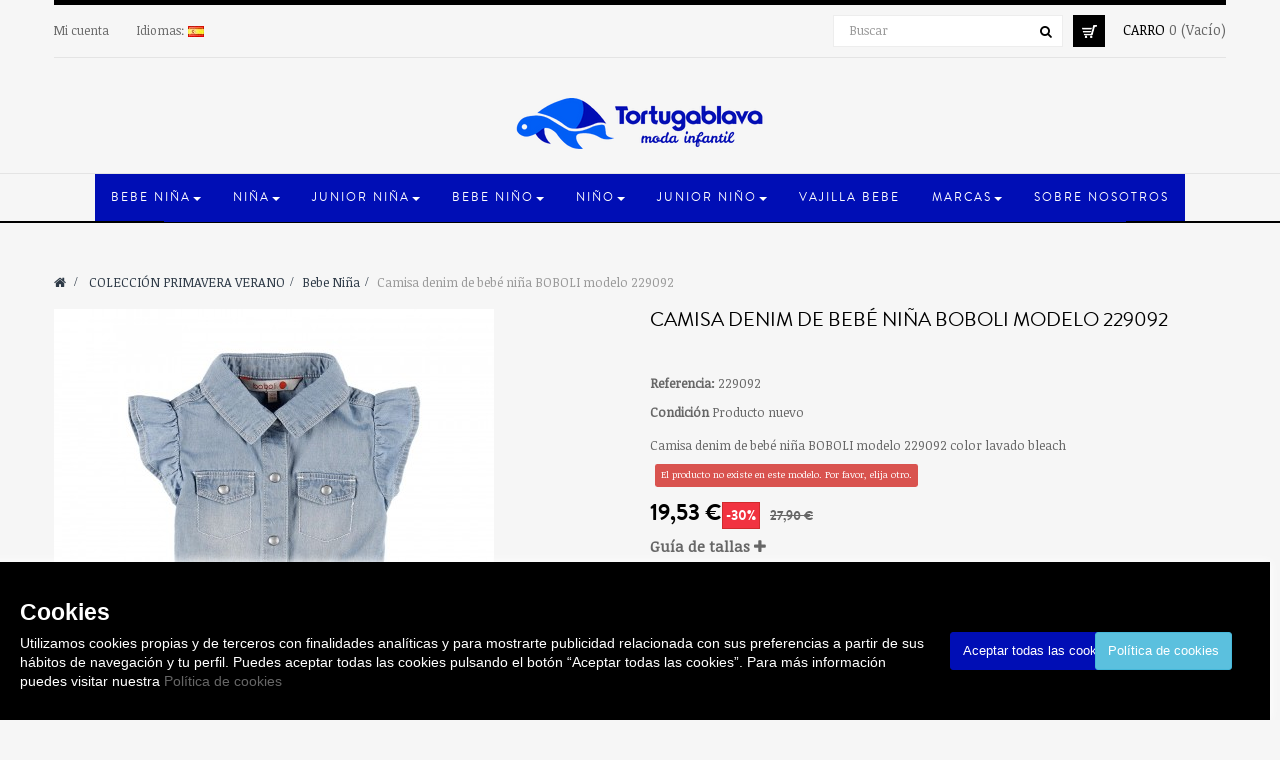

--- FILE ---
content_type: text/html; charset=utf-8
request_url: https://tortugablava.es/es/camisetas/3409-camisa-denim-de-bebe-nina-boboli-modelo-229092.html
body_size: 15018
content:
<!DOCTYPE HTML> <!--[if lt IE 7]><html class="no-js lt-ie9 lt-ie8 lt-ie7" lang="es-es"><![endif]--> <!--[if IE 7]><html class="no-js lt-ie9 lt-ie8 ie7" lang="es-es"><![endif]--> <!--[if IE 8]><html class="no-js lt-ie9 ie8" lang="es-es"><![endif]--> <!--[if gt IE 8]><html class="no-js ie9" lang="es-es"><![endif]--><html lang="es-es" class="default" ><head><meta charset="utf-8" /><title>Compra Camisa denim de bebé niña BOBOLI modelo 229092</title><meta name="description" content="Camisa denim de bebé niña BOBOLI modelo 229092.Tienda on line de ropa infantil y juvenil. Entra y visitanos!TORTUGABLAVA es tu tienda online." /><meta name="generator" content="PrestaShop" /><meta name="robots" content="index,follow" /><meta name="viewport" content="width=device-width, minimum-scale=0.25, maximum-scale=1.6, initial-scale=1.0" /><meta name="apple-mobile-web-app-capable" content="yes" /><link rel="icon" type="image/vnd.microsoft.icon" href="/img/favicon.ico?1694179948" /><link rel="shortcut icon" type="image/x-icon" href="/img/favicon.ico?1694179948" /><link rel="stylesheet" href="https://revi.io/css/style_webservice.css" type="text/css" media="all" /><link rel="stylesheet" href="https://tortugablava.es/themes/leo_fashion_store/cache/v_168_23d680fb9e4665b4b98709147f00edee_all.css" type="text/css" media="all" /><link rel="stylesheet" href="https://tortugablava.es/themes/leo_fashion_store/cache/v_168_cf4f79becd7391ba8b35ab355fd3df7e_print.css" type="text/css" media="print" />   <noscript><img height="1" width="1" style="display:none" src="https://www.facebook.com/tr?id=166817177642222&ev=PageView&noscript=1" /></noscript><link href='https://fonts.googleapis.com/css?family=Noticia+Text' rel='stylesheet' type='text/css'> <!--[if IE 8]> 
<script src="https://oss.maxcdn.com/libs/html5shiv/3.7.0/html5shiv.js"></script> 
<script src="https://oss.maxcdn.com/libs/respond.js/1.3.0/respond.min.js"></script> <![endif]-->        <noscript><img height="1" width="1" style="display:none" src="https://www.facebook.com/tr?id=538364847421628&ev=PageView&noscript=1" /></noscript><meta name="facebook-domain-verification" content="7nlxhcr3uh7lv9na8pfucenfuv5w5f" /></head><body id="product" class="product product-3409 product-camisa-denim-de-bebe-nina-boboli-modelo-229092 category-63 category-camisetas show-left-column hide-right-column lang_es fullwidth header-fullslide double-menu"> <section id="page" data-column="col-xs-6 col-sm-6 col-md-4" data-type="grid"> <header id="header"><div class="container"> <section class="header-container"><div id="topbar"><div class="nav"> <nav> <div class="header_user_info topbar-box popup-over pull-left e-translate-top"><div data-toggle="dropdown" class="dropdown-toggle popup-title"><a href="#"><span>Top enlaces </span></a></div><ul class="links"><li> <a href="https://tortugablava.es/es/mi-cuenta" title="Mi cuenta">Mi cuenta</a></li></ul></div><div class="topbar-box popup-over pull-left e-translate-top"><div class="popup-title dropdown-toggle" data-toggle="dropdown"><a href="#"><span class="hidden-xs">Idiomas: </span></a> <span><img src="https://tortugablava.es/img/l/1.jpg" alt="es" width="16" height="11" /></span></div><div class="popup-content"><div id="languages-block-top" class="languages-block"><ul id="first-languages" class="languages-block_ul"><li class="selected"> <span><img src="https://tortugablava.es/img/l/1.jpg" alt="es" width="16" height="11" />&nbsp;Español</span></li><li > <a href="https://tortugablava.es/ca/camisetes-mc-i-sm/3409-camisa-denim-de-bebe-nina-boboli-modelo-229092.html" title="Català (Catalan)"> <span><img src="https://tortugablava.es/img/l/2.jpg" alt="ca" width="16" height="11" />&nbsp;Català</span> </a></li></ul></div></div></div></nav><div id="header_right"><div class="blockcart_top clearfix pull-right"><div id="cart" class="shopping_cart pull-right"><div class="media heading"><div class="cart-inner media-body"> <a href="https://tortugablava.es/es/pedido-rapido" title="Ver mi carrito de la compra" rel="nofollow"> <span class="title-cart">Carro</span> <span class="ajax_cart_quantity unvisible">0</span> <span class="ajax_cart_no_product">0</span> <span class="ajax_cart_no_product">(Vacío)</span> </a></div></div><div class="cart_block block exclusive"><div class="block_content"><div class="cart_block_list"><p class="cart_block_no_products"> No hay productos</p><div class="cart-prices"><div class="cart-prices-line first-line"> <span class="price cart_block_shipping_cost ajax_cart_shipping_cost unvisible"> Por determinar </span> <span class="unvisible"> Envío </span></div><div class="cart-prices-line last-line"> <span class="price cart_block_total ajax_block_cart_total">0,00 €</span> <span>Total</span></div></div><p class="cart-buttons clearfix"> <a id="button_order_cart" class="btn btn-warning button-medium button button-small pull-right" href="https://tortugablava.es/es/pedido-rapido" title="Finalizar compra" rel="nofollow"> <span> Finalizar compra </span> </a></p></div></div></div></div></div><div id="layer_cart"><div class="clearfix"><div class="layer_cart_product col-xs-12 col-md-6"> <span class="cross" title="Cerrar la ventana"></span> <span class="title"> <i class="fa fa-ok"></i>Producto añadido correctamente a su carrito de compras </span><div class="product-image-container layer_cart_img"></div><div class="layer_cart_product_info"> <span id="layer_cart_product_title" class="product-name"></span> <span id="layer_cart_product_attributes"></span><div> <strong class="dark">Cantidad</strong> <span id="layer_cart_product_quantity"></span></div><div> <strong class="dark">Total</strong> <span id="layer_cart_product_price"></span></div></div></div><div class="layer_cart_cart col-xs-12 col-md-6"> <span class="title"> <span class="ajax_cart_product_txt_s unvisible"> Hay <span class="ajax_cart_quantity">0</span> artículos en su cesta </span> <span class="ajax_cart_product_txt "> Hay 1 artículo en su cesta. </span> </span><div class="layer_cart_row"> <strong class="dark"> Total productos </strong> <span class="ajax_block_products_total"> </span></div><div class="layer_cart_row"> <strong class="dark unvisible"> Transporte Total&nbsp; </strong> <span class="ajax_cart_shipping_cost unvisible"> Por determinar </span></div><div class="layer_cart_row"> <strong class="dark"> Total (IVA incluído). </strong> <span class="ajax_block_cart_total"> </span></div><div class="button-container"> <span class="continue btn btn-outline button exclusive-medium" title="Continuar comprando"> <span> Continuar comprando </span> </span> <a class="btn btn-warning button pull-right" href="https://tortugablava.es/es/pedido-rapido" title="Pasar por la caja" rel="nofollow"> <span> Pasar por la caja </span> </a></div></div></div><div class="crossseling"></div></div><div class="layer_cart_overlay"></div> <div id="search_block_top" class="pull-right"> <a class="groupe-btn dropdown hidden-md hidden-lg" title="Buscar" href="#"><i class="fa fa-search"></i></a><form id="searchbox" method="get" action="//tortugablava.es/es/buscar" class="groupe" ><div class="input-group"> <input type="hidden" name="controller" value="search" /> <input type="hidden" name="orderby" value="position" /> <input type="hidden" name="orderway" value="desc" /> <input class="search_query form-control" type="text" id="search_query_top" name="search_query" placeholder="Buscar" value="" /> <span class="input-group-btn"> <button type="submit" name="submit_search" class="btn btn-outline-inverse"> <span class="button-search fa fa-search"><span class="unvisible">Buscar</span></span> </button></span></div></form></div> <style>.cuerpo{
		width: 100%; 
		position: fixed; 
		box-shadow: 0 0 10px 0 #FFFFFF; 
		z-index: 9999; 
		font-size: 13px; 
		line-height: 1.5em; 
		font-family: arial; 
		left: 0px; color: #FFF;
		bottom:0; 
		background: #000000; 
		opacity: 1;
		padding: 20px;
	}
	.botones{
		padding-top: 50px;
	}
	.capa_boton{
		float:left;
		width:49%;
		text-align:center;
	}
	.btn-tortugablava{
		color: white;
		background-color: #000EB5;
		border-color: #000EB5;
	}</style><div class="row cuerpo" id="FJAvisoCookies"><div class="col-md-9 col-xs-12"><h3>Cookies</h3><p><span style="font-size:10.5pt;color:#ffffff;background:#000000;" xml:lang="en" lang="en">Utilizamos cookies propias y de terceros con finalidades analíticas y para mostrarte publicidad relacionada con sus preferencias a partir de sus hábitos de navegación y tu perfil. Puedes aceptar todas las cookies pulsando el botón “Aceptar todas las cookies”. Para más información puedes visitar nuestra <a href="https://tortugablava.es/es/content/8-politica-de-cookies">Política de cookies</a><br /></span></p></div><div class="col-md-3 col-xs-12 botones"><div class="capa_boton"> <input type="button" name="aceptocookies" class="btn btn-tortugablava" onclick="aceptarcookie();" value="Aceptar todas las cookies"></div><div class="capa_boton"> <input type="button" name="masinfo" class="btn btn-info" onclick="ircms();" value="Política de cookies"></div></div></div></div></div></div><div id="header-main"><div class="row"><div id="header_logo"> <a href="https://tortugablava.es/" title="tortugablava"> <img class="logo img-responsive" src="https://tortugablava.es/img/tortugablava-logo-1648810436.jpg" alt="tortugablava" width="250" height="51"/> </a></div></div></div> </section><div id="leo-mainnav"> <nav id="cavas_menu" class="sf-contener leo-megamenu"><div role="navigation"><div class="navbar-header"> <button type="button" class="navbar-toggle btn-outline-inverse" data-toggle="collapse" data-target=".navbar-ex1-collapse"> <span class="sr-only">Navegación Toggle</span> <span class="fa fa-bars"></span> </button></div><div id="leo-top-menu" class="collapse navbar-collapse navbar-ex1-collapse"><ul class="nav navbar-nav megamenu"><li class="parent dropdown " ><a class="dropdown-toggle has-category" data-toggle="dropdown" href="https://tortugablava.es/es/90-bebe-nina" target="_self"><span class="menu-title">Bebe Niña</span><b class="caret"></b></a><div class="dropdown-menu level1" ><div class="dropdown-menu-inner"><div class="row"><div class="col-sm-12 mega-col" data-colwidth="12" data-type="menu" ><div class="inner"><ul><li class=" " ><a href="https://tortugablava.es/es/98-vestidos" target="_self"><span class="menu-title">Vestidos</span></a></li><li class=" " ><a href="https://tortugablava.es/es/101-conjuntos" target="_self"><span class="menu-title">Conjuntos</span></a></li><li class=" " ><a href="https://tortugablava.es/es/136-pelele" target="_self"><span class="menu-title">Peleles</span></a></li></ul></div></div></div></div></div></li><li class="parent dropdown " ><a class="dropdown-toggle has-category" data-toggle="dropdown" href="https://tortugablava.es/es/91-nina" target="_self"><span class="menu-title">Niña</span><b class="caret"></b></a><div class="dropdown-menu level1" ><div class="dropdown-menu-inner"><div class="row"><div class="col-sm-12 mega-col" data-colwidth="12" data-type="menu" ><div class="inner"><ul><li class=" " ><a href="https://tortugablava.es/es/111-vestidos-y-faldas" target="_self"><span class="menu-title">Vestidos y faldas</span></a></li><li class=" " ><a href="https://tortugablava.es/es/108-camisetas" target="_self"><span class="menu-title">Camisetas</span></a></li><li class=" " ><a href="https://tortugablava.es/es/109-sudaderas-y-jerseis" target="_self"><span class="menu-title">Sudaderas y Jerséis</span></a></li><li class=" " ><a href="https://tortugablava.es/es/113-conjuntos" target="_self"><span class="menu-title">Conjuntos</span></a></li><li class=" " ><a href="https://tortugablava.es/es/114-chaquetas-y-canguros" target="_self"><span class="menu-title">Chaquetas y canguros</span></a></li><li class=" " ><a href="https://tortugablava.es/es/146-pijamas-y-ropa-interior" target="_self"><span class="menu-title">Pijamas y ropa interior</span></a></li></ul></div></div></div></div></div></li><li class="parent dropdown " ><a class="dropdown-toggle has-category" data-toggle="dropdown" href="https://tortugablava.es/es/92-junior-nina" target="_self"><span class="menu-title">Junior niña</span><b class="caret"></b></a><div class="dropdown-menu level1" ><div class="dropdown-menu-inner"><div class="row"><div class="col-sm-12 mega-col" data-colwidth="12" data-type="menu" ><div class="inner"><ul><li class=" " ><a href="https://tortugablava.es/es/125-camisetas" target="_self"><span class="menu-title">Camisetas</span></a></li><li class=" " ><a href="https://tortugablava.es/es/126-sudaderas-y-jerseis" target="_self"><span class="menu-title">Sudaderas y Jerséis</span></a></li><li class=" " ><a href="https://tortugablava.es/es/130-conjuntos" target="_self"><span class="menu-title">Conjuntos</span></a></li><li class=" " ><a href="https://tortugablava.es/es/131-chaquetas-y-canguros" target="_self"><span class="menu-title">Chaquetas y Canguros</span></a></li></ul></div></div></div></div></div></li><li class="parent dropdown " ><a class="dropdown-toggle has-category" data-toggle="dropdown" href="https://tortugablava.es/es/23-bebe-nino" target="_self"><span class="menu-title">Bebe niño</span><b class="caret"></b></a><div class="dropdown-menu level1" ><div class="dropdown-menu-inner"><div class="row"><div class="col-sm-12 mega-col" data-colwidth="12" data-type="menu" ><div class="inner"><ul><li class=" " ><a href="https://tortugablava.es/es/105-conjuntos" target="_self"><span class="menu-title">Conjuntos</span></a></li><li class=" " ><a href="https://tortugablava.es/es/139-pelele" target="_self"><span class="menu-title">Pelele</span></a></li></ul></div></div></div></div></div></li><li class="parent dropdown " ><a class="dropdown-toggle has-category" data-toggle="dropdown" href="https://tortugablava.es/es/94-nino" target="_self"><span class="menu-title">Niño</span><b class="caret"></b></a><div class="dropdown-menu level1" ><div class="dropdown-menu-inner"><div class="row"><div class="col-sm-12 mega-col" data-colwidth="12" data-type="menu" ><div class="inner"><ul><li class=" " ><a href="https://tortugablava.es/es/115-camisetas-polos-y-camisas" target="_self"><span class="menu-title">Camisetas</span></a></li><li class=" " ><a href="https://tortugablava.es/es/116-sudaderas-y-jerseis" target="_self"><span class="menu-title">Sudaderas y Jerséis</span></a></li><li class=" " ><a href="https://tortugablava.es/es/118-conjuntos-chandal" target="_self"><span class="menu-title">Conjuntos</span></a></li><li class=" " ><a href="https://tortugablava.es/es/119-chaquetas-y-canguros" target="_self"><span class="menu-title">Chaquetas y Canguros</span></a></li><li class=" " ><a href="https://tortugablava.es/es/147-pijamas-y-ropa-interior" target="_self"><span class="menu-title">Pijamas, ropa interior y complementos</span></a></li></ul></div></div></div></div></div></li><li class="parent dropdown " ><a class="dropdown-toggle has-category" data-toggle="dropdown" href="https://tortugablava.es/es/95-junior-nino" target="_self"><span class="menu-title">Junior niño</span><b class="caret"></b></a><div class="dropdown-menu level1" ><div class="dropdown-menu-inner"><div class="row"><div class="col-sm-12 mega-col" data-colwidth="12" data-type="menu" ><div class="inner"><ul><li class=" " ><a href="https://tortugablava.es/es/120-camisetas-polos-y-camisas" target="_self"><span class="menu-title">Camisetas</span></a></li><li class=" " ><a href="https://tortugablava.es/es/121-sudaderas-y-jerseis" target="_self"><span class="menu-title">Sudaderas</span></a></li><li class=" " ><a href="https://tortugablava.es/es/122-pantalones-largos" target="_self"><span class="menu-title">Pantalones largos</span></a></li><li class=" " ><a href="https://tortugablava.es/es/123-sport" target="_self"><span class="menu-title">Conjuntos</span></a></li><li class=" " ><a href="https://tortugablava.es/es/124-chaquetas-y-canguros" target="_self"><span class="menu-title">Chaquetas y Canguros</span></a></li></ul></div></div></div></div></div></li><li class="" > <a href="https://tortugablava.es/es/166-vajilla-bebe-silicona" target="_self" class="has-category"><span class="menu-title">Vajilla Bebe</span></a></li><li class="parent dropdown " ><a class="dropdown-toggle has-category" data-toggle="dropdown" href="https://tortugablava.es/es/fabricantes" target="_self"><span class="menu-title">Marcas</span><b class="caret"></b></a><div class="dropdown-menu level1" ><div class="dropdown-menu-inner"><div class="row"><div class="col-sm-12 mega-col" data-colwidth="12" data-type="menu" ><div class="inner"><ul><li class=" " ><a href="https://tortugablava.es/es/4_boboli" target="_self"><span class="menu-title">Boboli</span></a></li><li class=" " ><a href="https://tortugablava.es/es/2_mayoral" target="_self"><span class="menu-title">Mayoral</span></a></li></ul></div></div></div></div></div></li><li class="" > <a href="https://tortugablava.es/es/content/4-sobre-nosotros" target="_self" class="has-category"><span class="menu-title">Sobre nosotros</span></a></li></ul></div></div> </nav>   </div></div> </header> <section id="columns" class="columns-container"><div class="container"><div class="row"> <section id="center_column" class="col-md-12"><div id="breadcrumb" class="clearfix"><div class="breadcrumb clearfix"> <a class="home" href="https://tortugablava.es/" title="Volver a Inicio"><i class="fa fa-home"></i></a> <span class="navigation-pipe">&gt;</span> <span class="navigation_page"><span itemscope itemtype="http://data-vocabulary.org/Breadcrumb"><a itemprop="url" href="https://tortugablava.es/es/18-coleccion-primavera-verano" title="COLECCI&Oacute;N PRIMAVERA VERANO" ><span itemprop="title">COLECCI&Oacute;N PRIMAVERA VERANO</span></a></span><span class="navigation-pipe">></span><span itemscope itemtype="http://data-vocabulary.org/Breadcrumb"><a itemprop="url" href="https://tortugablava.es/es/17-bebe-nina" title="Bebe Ni&ntilde;a" ><span itemprop="title">Bebe Ni&ntilde;a</span></a></span><span class="navigation-pipe">></span>Camisa denim de bebé niña BOBOLI modelo 229092</span></div></div><div itemscope itemtype="https://schema.org/Product"><meta itemprop="url" content="https://tortugablava.es/es/camisetas/3409-camisa-denim-de-bebe-nina-boboli-modelo-229092.html"><div class="primary_block row"><div class="container"><div class="top-hr"></div></div><div class="pb-left-column col-xs-12 col-sm-12 col-md-6"><div id="image-block" class="clearfix"><div class="p-label"> <span class="sale-box no-print product-box"> <span class="sale-label product-label">Venta</span> </span></div> <span id="view_full_size"> <a class="jqzoom" title="Camisa denim de bebé niña BOBOLI modelo 229092" rel="gal1" href="https://tortugablava.es/9271-thickbox_default/camisa-denim-de-bebe-nina-boboli-modelo-229092.jpg"> <img class="img-responsive" itemprop="image" src="https://tortugablava.es/9271-large_default/camisa-denim-de-bebe-nina-boboli-modelo-229092.jpg" title="Camisa denim de bebé niña BOBOLI modelo 229092" alt="Camisa denim de bebé niña BOBOLI modelo 229092"/> </a> </span></div><div id="views_block" class="clearfix "> <span class="view_scroll_spacer"> <a id="view_scroll_left" class="" title="Otras vistas" href="javascript:{}"> Los clientes que compraron este producto tambi&eacute;n han comprado: </a> </span><div id="thumbs_list"><ul id="thumbs_list_frame"><li id="thumbnail_9271"> <a href="javascript:void(0);" rel="{gallery: 'gal1', smallimage: 'https://tortugablava.es/9271-large_default/camisa-denim-de-bebe-nina-boboli-modelo-229092.jpg',largeimage: 'https://tortugablava.es/9271-thickbox_default/camisa-denim-de-bebe-nina-boboli-modelo-229092.jpg'}" title="Camisa denim de bebé niña BOBOLI modelo 229092"> <img class="img-responsive" id="thumb_9271" src="https://tortugablava.es/9271-cart_default_fashion/camisa-denim-de-bebe-nina-boboli-modelo-229092.jpg" alt="Camisa denim de bebé niña BOBOLI modelo 229092" title="Camisa denim de bebé niña BOBOLI modelo 229092" itemprop="image" /> </a></li><li id="thumbnail_9272"> <a href="javascript:void(0);" rel="{gallery: 'gal1', smallimage: 'https://tortugablava.es/9272-large_default/camisa-denim-de-bebe-nina-boboli-modelo-229092.jpg',largeimage: 'https://tortugablava.es/9272-thickbox_default/camisa-denim-de-bebe-nina-boboli-modelo-229092.jpg'}" title="Camisa denim de bebé niña BOBOLI modelo 229092"> <img class="img-responsive" id="thumb_9272" src="https://tortugablava.es/9272-cart_default_fashion/camisa-denim-de-bebe-nina-boboli-modelo-229092.jpg" alt="Camisa denim de bebé niña BOBOLI modelo 229092" title="Camisa denim de bebé niña BOBOLI modelo 229092" itemprop="image" /> </a></li><li id="thumbnail_9273"> <a href="javascript:void(0);" rel="{gallery: 'gal1', smallimage: 'https://tortugablava.es/9273-large_default/camisa-denim-de-bebe-nina-boboli-modelo-229092.jpg',largeimage: 'https://tortugablava.es/9273-thickbox_default/camisa-denim-de-bebe-nina-boboli-modelo-229092.jpg'}" title="Camisa denim de bebé niña BOBOLI modelo 229092"> <img class="img-responsive" id="thumb_9273" src="https://tortugablava.es/9273-cart_default_fashion/camisa-denim-de-bebe-nina-boboli-modelo-229092.jpg" alt="Camisa denim de bebé niña BOBOLI modelo 229092" title="Camisa denim de bebé niña BOBOLI modelo 229092" itemprop="image" /> </a></li><li id="thumbnail_9274" class="last"> <a href="javascript:void(0);" rel="{gallery: 'gal1', smallimage: 'https://tortugablava.es/9274-large_default/camisa-denim-de-bebe-nina-boboli-modelo-229092.jpg',largeimage: 'https://tortugablava.es/9274-thickbox_default/camisa-denim-de-bebe-nina-boboli-modelo-229092.jpg'}" title="Camisa denim de bebé niña BOBOLI modelo 229092"> <img class="img-responsive" id="thumb_9274" src="https://tortugablava.es/9274-cart_default_fashion/camisa-denim-de-bebe-nina-boboli-modelo-229092.jpg" alt="Camisa denim de bebé niña BOBOLI modelo 229092" title="Camisa denim de bebé niña BOBOLI modelo 229092" itemprop="image" /> </a></li></ul></div> <a id="view_scroll_right" title="Otras vistas" href="javascript:{}"> Siguiente </a></div><p class="resetimg clear no-print"> <span id="wrapResetImages" style="display: none;"> <a href="https://tortugablava.es/es/camisetas/3409-camisa-denim-de-bebe-nina-boboli-modelo-229092.html" data-id="resetImages"> <i class="fa fa-repeat"></i> Mostrar todas las im&aacute;genes </a> </span></p></div><div class="pb-center-column col-xs-12 col-sm-6 col-md-6"><h1 itemprop="name">Camisa denim de bebé niña BOBOLI modelo 229092</h1><ul id="usefull_link_block" class="clearfix no-print"><li class="sendtofriend"> <a id="send_friend_button" href="#send_friend_form"> Enviar a un amigo </a><div style="display: none;"><div id="send_friend_form"><h2 class="page-subheading"> Enviar a un amigo</h2><div class="row"><div class="product clearfix col-xs-12 col-sm-6"> <img src="https://tortugablava.es/9271-home_default/camisa-denim-de-bebe-nina-boboli-modelo-229092.jpg" alt="Camisa denim de bebé niña BOBOLI modelo 229092" /><div class="product_desc"><p class="product_name"> <strong>Camisa denim de bebé niña BOBOLI modelo 229092</strong></p><p>Camisa denim de bebé niña BOBOLI modelo 229092 color lavado bleach</p></div></div><div class="send_friend_form_content col-xs-12 col-sm-6" id="send_friend_form_content"><div id="send_friend_form_error"></div><div id="send_friend_form_success"></div><div class="form_container"><p class="intro_form"> Beneficiario :</p><p class="text"> <label for="friend_name"> Nombre de tu amigo <sup class="required">*</sup> : </label> <input id="friend_name" name="friend_name" type="text" value="" class="form-control"/></p><p class="text"> <label for="friend_email"> E-mail de tu amigo <sup class="required">*</sup> : </label> <input id="friend_email" name="friend_email" type="text" value="" class="form-control"/></p><p class="txt_required"> <sup class="required">*</sup> Los campos necesarios</p></div><p class="submit"> <button id="sendEmail" class="btn button button-small btn-sm" name="sendEmail" type="submit"> <span>Enviar</span> </button>&nbsp; o&nbsp; <a class="closefb" href="#"> Cancelar </a></p></div></div></div></div></li><li id="favoriteproducts_block_extra_added"> Eliminar este producto de mi lista de favoritos.</li><li id="favoriteproducts_block_extra_removed"> Añadir este producto a mi lista de favoritos.</li><li class="print"> <a href="javascript:print();"> Imprimir </a></li></ul><p id="product_reference"> <label>Referencia: </label> <span class="editable" itemprop="sku" content="229092"></span></p><p id="product_condition"> <label>Condici&oacute;n </label><link itemprop="itemCondition" href="https://schema.org/NewCondition"/> <span class="editable">Producto nuevo</span></p><div id="short_description_block"><div id="short_description_content" class="rte align_justify" itemprop="description"><p>Camisa denim de bebé niña BOBOLI modelo 229092 color lavado bleach</p></div></div><p id="pQuantityAvailable" style="display: none;"> <span id="quantityAvailable">0</span> <span id="quantityAvailableTxt">Art&iacute;culo</span> <span id="quantityAvailableTxtMultiple">art&iacute;culos</span></p><p id="availability_statut"> <span id="availability_value" class="label label-danger">Este producto ya no est&aacute; disponible</span></p><p class="warning_inline" id="last_quantities" style="display: none" >Advertencia: &iexcl;&Uacute;ltimos art&iacute;culos en inventario!</p><p id="availability_date" style="display: none;"> <span id="availability_date_label">Disponible el:</span> <span id="availability_date_value"></span></p><div id="oosHook"></div></div><div class="pb-right-column col-xs-12 col-sm-6 col-md-6"><form id="buy_block" action="https://tortugablava.es/es/carrito" method="post"><p class="hidden"> <input type="hidden" name="token" value="b28c62dcaa563076929e3c82dbdade30" /> <input type="hidden" name="id_product" value="3409" id="product_page_product_id" /> <input type="hidden" name="add" value="1" /> <input type="hidden" name="id_product_attribute" id="idCombination" value="" /></p><div class="box-info-product"><div class="content_prices clearfix"><div class="price"><p class="our_price_display" itemprop="offers" itemscope itemtype="https://schema.org/Offer"><span id="our_price_display" itemprop="price" content="19.53">19,53 €</span><meta itemprop="priceCurrency" content="EUR" /></p><p id="reduction_percent" ><span id="reduction_percent_display">-30%</span></p><p id="reduction_amount" style="display:none"><span id="reduction_amount_display"></span></p><p id="old_price"><span id="old_price_display">27,90 €</span></p></div><div class="panel-group" id="productsizeguide_accordion" role="tablist" aria-multiselectable="true"><div class=""><div class="" role="tab" id="heading_productsizeguide"><h4 class="panel-title"> <a role="button" data-toggle="collapse" data-parent="#productsizeguide_accordion" href="#productsizeguide" aria-expanded="false" aria-controls="productsizeguide"> Guía de tallas <i class="fa fa-plus"></i> </a></h4></div><div id="productsizeguide" class="panel-collapse collapse" role="tabpanel" aria-labelledby="heading_productsizeguide"><div class="panel-body"><div class="table-responsive"><table class="table table-bordered table-hover"><tbody><tr><td>Estatura (cm)</td><td>50/56</td><td>57/62</td><td>63/68</td><td>69/74</td><td>75/80</td><td>81/86</td><td>87/92</td></tr><tr><td>Su peso</td><td>4Kg</td><td>5/6Kg</td><td>7Kg</td><td>8Kg</td><td>9/10Kg</td><td>11Kg</td><td>12Kg</td></tr><tr><td><strong>TALLA DEL BEBE</strong></td><td><strong>1 MES</strong></td><td><strong>3 MESES</strong></td><td><strong>6 MESES</strong></td><td><strong>9 MESES</strong></td><td><strong>12 MESES</strong></td><td><strong>18 MESES</strong></td><td><strong>24 MESES</strong></td></tr></tbody></table></div></div></div></div></div><div class="clear"></div></div><p id="quantity_wanted_p" style="display: none;"> <a href="#" data-field-qty="qty" class="button-minus btn btn-sm product_quantity_down"> <span><i class="fa fa-minus"></i></span> </a> <input type="number" min="1" name="qty" id="quantity_wanted" class="text form-control" value="1" /> <a href="#" data-field-qty="qty" class="button-plus btn btn-sm product_quantity_up"> <span><i class="fa fa-plus"></i></span> </a> <span class="clearfix"></span></p><p id="minimal_quantity_wanted_p" style="display: none;"> La cantidad de pedido m&iacute;nimo para el producto es <b id="minimal_quantity_label">1</b></p><div class="product_attributes clearfix"><div id="attributes"><div class="clearfix"></div></div></div><div class="box-cart-bottom"><div class="unvisible"><p id="add_to_cart" class="buttons_bottom_block no-print"> <button type="submit" name="Submit" class="exclusive btn btn-outline status-enable"> <i class="fa fa-shopping-cart"></i> <span>A&ntilde;adir al carrito</span> </button></p></div></div><div class="box-wishlist-bottom"><div id="product_payment_logos"><div class="box-security"><h5 class="product-heading-h5"></h5> <img src="/modules/productpaymentlogos/img/payment-logo.png" alt="" class="img-responsive" /></div></div><div class="panel-group" id="productdevoluciones_accordion" role="tablist" aria-multiselectable="true"><div class=""><div class="panel-heading" role="tab" id="heading_productdevoluciones"><h4 class="panel-title"> <a role="button" data-toggle="collapse" data-parent="#productdevoluciones_accordion" href="#productdevoluciones" aria-expanded="false" aria-controls="productdevoluciones"> Envíos y devoluciones <i class="fa fa-plus"></i> </a></h4></div><div id="productdevoluciones" class="panel-collapse collapse" role="tabpanel" aria-labelledby="heading_productdevoluciones"><div class="panel-body"><p><strong>&nbsp;</strong></p><p><strong>GASTOS DE ENVÍO</strong></p><ul><li>Compras inferiores a 50€ se aplicará 4,90€ de gastos de envío.</li><li>Compras superiores a 50€ envío gratis.</li></ul><p><strong></strong></p><p><strong>PLAZOS DE ENTREGA</strong></p><p>El plazo de entrega es de 2 a 4 días laborables&nbsp;a partir de la fecha de compra.</p><p><strong></strong></p><p><strong>¿CUÁL ES EL PLAZO PARA PODER REALIZAR UNA DEVOLUCIÓN?</strong></p><p>El plazo para cualquier devolución es de 15 días naturales a partir de la fecha de entrega del pedido. Vendrá un transportista a recoger su paquete.</p><p><strong></strong></p><p><strong>¿TENGO QUE PAGAR ALGO POR LA DEVOLUCIÓN?</strong></p><p>Las devoluciones en TORTUGABLAVA son siempre gratuitas.</p><p>&nbsp;</p></div></div></div></div></div></div></form></div></div></div><div class="more_info_block">  <ul class="nav nav-tabs tab-info page-product-heading"><li class="active"><a href="#tab2" data-toggle="tab">M&aacute;s info</a></li><li><a id="link_idTab5" href="#idTab5" data-toggle="tab">Comentarios</a></li></ul><div class="tab-content"> <section id="tab2" class="tab-pane page-product-box active"><div class="rte"><p>100%algodón</p></div> </section> <section id="idTab5" class="tab-pane page-product-box"><div id="product_comments_block_tab"><p class="align_center">No hay ninguna opinión por el momento.</p></div> </section><div style="display: none;"><div id="new_comment_form"><form id="id_new_comment_form" action="#"><h2 class="page-subheading"> Escribe una opinión</h2><div class="row"><div class="product clearfix col-xs-12 col-sm-6"> <img src="https://tortugablava.es/9271-medium_default/camisa-denim-de-bebe-nina-boboli-modelo-229092.jpg" height="400" width="280" alt="Camisa denim de bebé niña BOBOLI modelo 229092" /><div class="product_desc"><p class="product_name"> <strong>Camisa denim de bebé niña BOBOLI modelo 229092</strong></p><p>Camisa denim de bebé niña BOBOLI modelo 229092 color lavado bleach</p></div></div><div class="new_comment_form_content col-xs-12 col-sm-6"><div id="new_comment_form_error" class="error" style="display: none; padding: 15px 25px"><ul></ul></div><ul id="criterions_list"><li> <label>Quality:</label><div class="star_content"> <input class="star not_uniform" type="radio" name="criterion[1]" value="1" /> <input class="star not_uniform" type="radio" name="criterion[1]" value="2" /> <input class="star not_uniform" type="radio" name="criterion[1]" value="3" /> <input class="star not_uniform" type="radio" name="criterion[1]" value="4" checked="checked" /> <input class="star not_uniform" type="radio" name="criterion[1]" value="5" /></div><div class="clearfix"></div></li></ul> <label for="comment_title"> Title: <sup class="required">*</sup> </label> <input id="comment_title" name="title" type="text" value=""/> <label for="content"> Comment: <sup class="required">*</sup> </label><textarea id="content" name="content"></textarea><div id="new_comment_form_footer"> <input id="id_product_comment_send" name="id_product" type="hidden" value='3409' /><p class="fl required"><sup>*</sup> Los campos necesarios</p><p class="fr"> <button id="submitNewMessage" name="submitMessage" type="submit" class="btn button button-small btn-sm"> <span>Submit</span> </button>&nbsp; o&nbsp; <a class="closefb" href="#"> Cancelar </a></p><div class="clearfix"></div></div></div></div></form></div></div></div> <section class="page-product-box" id="revi-p-reviews"><h3 class="page-product-heading">Opiniones</h3><div class="rte"><div id="revi_prod"></div><div class="revi_widget_product_99"></div>  </div> </section></div> </section></div></div> </section> <footer id="footer" class="footer-container"> <section id="leo-footer-center" class="footer-center"><div class="container"><div class="inner"><style type="text/css">.apc-popup-5 {
                    top: 2% !important;
            right: auto !important;
            bottom: auto !important;
            left: 2% !important;
            }
    
    
            .apc-popup-5 .fancybox-skin {
            background-color: #ffffff !important;
        }
    
    .apc-popup-5 .modal-img {
        max-width: 100%;
        height: auto;
    }</style><div style="display: none" class="apc_modal" id="apc_modal_5" tabindex="-1" role="dialog" data-popup-id="5" data-secs-close="0" data-secs-display="15000" data-secs-display-cart="0" data-opacity="0.5" data-height="" data-width="" data-padding="0" data-locked="1" data-close-background="0" data-css="" data-blur-background="0" data-open-effect="rotatebottom"> <img class="modal-img" src="/modules//advancedpopupcreator/views/img/popup_images/AdvancedPopup5_image_1_1.png?t=1768940461"></div><div class="row" ><div class="widget col-lg-12 col-md-6 col-sm-6 col-xs-6 col-sp-12" ><div class="widget-html block"><div class="block_content"><h2><strong>Tienda de ropa para bebés y niños</strong></h2><p>Bienvenido a Tortuga Blava, la&nbsp;<strong>tienda donde puedes comprar ropa online para bebés y niños</strong> donde nos centramos en unas pocas marcas de calidad para ofrecer el mejor servicio y precio que está a nuestro alcance.</p><p>Trabajamos mayoritariamente con las mejores marcas del mercado&nbsp;<a href="https://tortugablava.es/es/2_mayoral"><strong>Mayoral</strong></a><strong>, </strong><a href="https://tortugablava.es/es/4_boboli"><strong>Boboli</strong></a><strong> y </strong><a href="https://tortugablava.es/es/5_losan"><strong>Losan</strong></a> sin dejar de lado a otras marcas y distribuidores. Tenemos la página web distribuida en tres secciones fundamentales.</p><p>Por un lado tenemos la&nbsp;<strong><a href="https://tortugablava.es/es/19-coleccion-otono-invierno">colección de otoño invierno</a>, y por otro la de&nbsp;<a href="https://tortugablava.es/es/18-coleccion-primavera-verano">primavera verano</a></strong> y por otro lado las prendas de marcas. Moda infantil y juvenil on line de las mejores marcas.&nbsp;</p><h2><a href="https://tortugablava.es/es/19-coleccion-otono-invierno">COLECCIÓN OTOÑO INVIERNO</a></h2><p>En nuestra sección Otoño - Invierno podrás encontrar todas aquellas prendas que deberás ponerte los primeros días de frío hasta los últimos días de invierno.</p><p>Para combatir las bajas temperaturas es recomendable ir abrigado con <strong>ropa de calidad para nuestros bebés y niños</strong>, y es por ello que te traemos una selección de las mejores prendas.</p><p>Está dividida en varias sub-secciones para facilitar la búsqueda concreta de prendas y encontrar lo que buscas.</p><h2><a href="https://tortugablava.es/es/18-coleccion-primavera-verano">COLECCIÓN PRIMAVERA VERANO</a></h2><p>En nuestra sección Primavera - Verano tienes a tu disposición toda la ropa ligera, fresca y cómoda que podrás ponerte con las subidas de las temperaturas.</p><p>En climas cálidos también es una buena opción llevar este tipo de prendas que te den un extra de comodidad de cara al verano.</p><p>Para sobreponerse a los incesantes calores y a las altas temperaturas de las olas de calor, es recomendable vestir ropa de algodón y que evitar rozaduras.</p><p>&nbsp;</p><p>Navega por esta colección para comprar la <strong>ropa de verano de nuestros bebés y niños</strong>.</p><p>Al igual que en las otras categorías y secciones, está dividida para facilitar la búsqueda concreta de prendas y la navegación. Encontraras desde la talla 0 meses a 16 años. La mejor opción para compra on line.</p></div></div></div></div>
<script type='text/javascript'></script> </div></div> </section> <section id="leo-footer-bottom" class="footer-bottom"><div class="container"><div class="inner"><div class="row footer-support" ><div class="widget col-lg-12 col-md-6 col-sm-6 col-xs-6 col-sp-12" ><div id="newsletter_block_left" class="block inline"><h4 class="title_block"> Hoja informativa</h4><div class="block_content"><form action="https://tortugablava.es/es/" method="post"><div> <input class="inputNew newsletter-input form-control" id="newsletter-input" type="text" name="email" size="18" value="Ingrese su dirección de e-mail" /> <input type="submit" value="suscribir" class="button_mini btn btn-outline-inverse" name="submitNewsletter" /> <span class="btn-arrow-right"></span> <input type="hidden" name="action" value="0" /></div></form></div></div></div><div class="widget col-lg-12 col-md-6 col-sm-6 col-xs-6 col-sp-12" ><div id="social_block" class="block"><h4 class="title_block">Síguenos en sociales</h4><div class="block_content"><ul><li class="facebook"> <a target="_blank" href="https://www.facebook.com/Tortugablava-164832723617191/"> <span>Facebook</span> </a></li><li class="instagram"> <a target="_blank" href="https://www.instagram.com/tortugablava/?hl=es"> <span>Instagram</span> </a></li></ul></div></div></div><div class="widget col-lg-4 col-md-3 col-sm-6 col-xs-6 col-sp-12 openning-time animation_col_243" ><div class="widget-html block"><h4 class="title_block"><div> TORTUGABLAVA</div></h4><div class="block_content"><p><em>Tienda de ropa infantil ubicada en:</em></p><p><strong><em>Moda Alni SL</em></strong></p><p><strong><em>C/Gerani nº3</em></strong></p><p><strong><em>17130 L’Escala</em></strong></p><p><strong><em>Girona (ESPAÑA)</em></strong></p><p><strong><em>NIF :&nbsp;B56298946</em></strong></p><p><em>&nbsp;</em></p><p><em>El personal de TORTUGABLAVA le atenderá y le asesorará </em></p><p><em>en cualquier duda que tenga a través&nbsp;</em><em>del e-mail:</em><a href="mailto:tortugablava@hotmail.com"><strong><em>tortugablava@hotmail.com</em></strong></a></p></div></div></div><div class="widget col-lg-4 col-md-2-4 col-sm-6 col-xs-6 col-sp-12 footer-line animation_col_241" ><div class="footer-block block"><h4 class="title_block"><a href="https://tortugablava.es/es/mi-cuenta" title="Administrar mi cuenta de cliente" rel="nofollow">Mi cuenta</a></h4><div class="block_content toggle-footer"><ul class="bullet toggle-footer list-group"><li><a href="https://tortugablava.es/es/historial-compra" title="Mis pedidos" rel="nofollow">Mis pedidos</a></li><li><a href="https://tortugablava.es/es/seguimiento-pedido" title="Mis devoluciones de mercancía" rel="nofollow">Mis devoluciones de mercancía</a></li><li><a href="https://tortugablava.es/es/albaran" title="Mis hojas de crédito" rel="nofollow">Mis hojas de crédito</a></li><li><a href="https://tortugablava.es/es/direcciones" title="Mis direcciones" rel="nofollow">Mis direcciones</a></li><li><a href="https://tortugablava.es/es/datos-personales" title="Administrar mi información personal" rel="nofollow">Mis datos personales</a></li><li><a href="https://tortugablava.es/es/descuento" title="Mis vales" rel="nofollow">Mis vales</a></li></ul></div></div></div><div class="widget col-lg-4 col-md-2 col-sm-6 col-xs-6 col-sp-12 footer-line animation_col_240" ><div class="footer-block block" id="block_various_links_footer"><h4 class="title_block">Información</h4><ul class="toggle-footer list-group bullet"><li class="item"> <a href="https://tortugablava.es/es/content/1-entrega" title="Envío y devoluciones"> Envío y devoluciones </a></li><li class="item"> <a href="https://tortugablava.es/es/content/6-guia-de-tallas" title="Guía de Tallas"> Guía de Tallas </a></li><li class="item"> <a href="https://tortugablava.es/es/content/3-terminos-y-condiciones-de-uso" title="Términos y condiciones"> Términos y condiciones </a></li><li class="item"> <a href="https://tortugablava.es/es/content/2-aviso-legal" title="Aviso legal"> Aviso legal </a></li><li class="item"> <a href="https://tortugablava.es/es/content/8-politica-de-cookies" title="Política de cookies"> Política de cookies </a></li><li class="item"> <a href="https://tortugablava.es/es/content/5-pago-seguro" title="Pago seguro"> Pago seguro </a></li><li class="item"> <a href="https://tortugablava.es/es/content/4-sobre-nosotros" title="Sobre nosotros"> Sobre nosotros </a></li></ul></div></div></div></div></div> </section> <section id="footernav" class="footer-nav"><div class="container"><div class="row"><div id="powered" class="col-sm-12 col-md-12 col-xs-12"><p><span style="vertical-align:inherit;"><span style="vertical-align:inherit;">© 2021 All rights reserved</span></span></p> Creado por<span>LeoTheme</span></div></div></div> </section> </footer> </section><div id="back-top"><a href="#" class="fa fa-angle-double-up"></a></div>
<script type="text/javascript">/* <![CDATA[ */;var CUSTOMIZE_TEXTFIELD=1;var FancyboxI18nClose='Cerrar';var FancyboxI18nNext='Siguiente';var FancyboxI18nPrev='Los clientes que compraron este producto tambi&eacute;n han comprado:';var PS_CATALOG_MODE=false;var ajax_allowed=true;var ajaxsearch=true;var allowBuyWhenOutOfStock=false;var attribute_anchor_separator='-';var attributesCombinations=[{"id_attribute":"49","id_attribute_group":"5","attribute":"18_meses","group":"talla_bebe"},{"id_attribute":"50","id_attribute_group":"5","attribute":"24_meses","group":"talla_bebe"},{"id_attribute":"116","id_attribute_group":"5","attribute":"36_meses","group":"talla_bebe"},{"id_attribute":"48","id_attribute_group":"5","attribute":"12_meses","group":"talla_bebe"}];var availableLaterValue='';var availableNowValue='';var baseDir='https://tortugablava.es/';var baseUri='https://tortugablava.es/';var blocksearch_type='top';var combinations={"16919":{"attributes_values":{"5":"12 meses"},"attributes":[48],"price":0,"specific_price":{"id_specific_price":"13317","id_specific_price_rule":"0","id_cart":"0","id_product":"3409","id_shop":"1","id_shop_group":"0","id_currency":"0","id_country":"0","id_group":"0","id_customer":"0","id_product_attribute":"0","price":"-1.000000","from_quantity":"1","reduction":"0.300000","reduction_tax":"1","reduction_type":"percentage","from":"2020-07-01 00:00:00","to":"0000-00-00 00:00:00","score":"48"},"ecotax":0,"weight":0,"quantity":0,"reference":"","unit_impact":0,"minimal_quantity":"1","available_date":"2020-01-17","date_formatted":"17\/01\/2020","id_image":-1,"list":"'48'"},"16920":{"attributes_values":{"5":"18 meses"},"attributes":[49],"price":0,"specific_price":{"id_specific_price":"13317","id_specific_price_rule":"0","id_cart":"0","id_product":"3409","id_shop":"1","id_shop_group":"0","id_currency":"0","id_country":"0","id_group":"0","id_customer":"0","id_product_attribute":"0","price":"-1.000000","from_quantity":"1","reduction":"0.300000","reduction_tax":"1","reduction_type":"percentage","from":"2020-07-01 00:00:00","to":"0000-00-00 00:00:00","score":"48"},"ecotax":0,"weight":0,"quantity":0,"reference":"","unit_impact":0,"minimal_quantity":"1","available_date":"2020-01-17","date_formatted":"17\/01\/2020","id_image":-1,"list":"'49'"},"16921":{"attributes_values":{"5":"24 meses"},"attributes":[50],"price":0,"specific_price":{"id_specific_price":"13317","id_specific_price_rule":"0","id_cart":"0","id_product":"3409","id_shop":"1","id_shop_group":"0","id_currency":"0","id_country":"0","id_group":"0","id_customer":"0","id_product_attribute":"0","price":"-1.000000","from_quantity":"1","reduction":"0.300000","reduction_tax":"1","reduction_type":"percentage","from":"2020-07-01 00:00:00","to":"0000-00-00 00:00:00","score":"48"},"ecotax":0,"weight":0,"quantity":0,"reference":"","unit_impact":0,"minimal_quantity":"1","available_date":"2020-01-17","date_formatted":"17\/01\/2020","id_image":-1,"list":"'50'"},"16922":{"attributes_values":{"5":"36 meses"},"attributes":[116],"price":0,"specific_price":{"id_specific_price":"13317","id_specific_price_rule":"0","id_cart":"0","id_product":"3409","id_shop":"1","id_shop_group":"0","id_currency":"0","id_country":"0","id_group":"0","id_customer":"0","id_product_attribute":"0","price":"-1.000000","from_quantity":"1","reduction":"0.300000","reduction_tax":"1","reduction_type":"percentage","from":"2020-07-01 00:00:00","to":"0000-00-00 00:00:00","score":"48"},"ecotax":0,"weight":0,"quantity":0,"reference":"","unit_impact":0,"minimal_quantity":"1","available_date":"2020-01-17","date_formatted":"17\/01\/2020","id_image":-1,"list":"'116'"}};var combinationsFromController={"16919":{"attributes_values":{"5":"12 meses"},"attributes":[48],"price":0,"specific_price":{"id_specific_price":"13317","id_specific_price_rule":"0","id_cart":"0","id_product":"3409","id_shop":"1","id_shop_group":"0","id_currency":"0","id_country":"0","id_group":"0","id_customer":"0","id_product_attribute":"0","price":"-1.000000","from_quantity":"1","reduction":"0.300000","reduction_tax":"1","reduction_type":"percentage","from":"2020-07-01 00:00:00","to":"0000-00-00 00:00:00","score":"48"},"ecotax":0,"weight":0,"quantity":0,"reference":"","unit_impact":0,"minimal_quantity":"1","available_date":"2020-01-17","date_formatted":"17\/01\/2020","id_image":-1,"list":"'48'"},"16920":{"attributes_values":{"5":"18 meses"},"attributes":[49],"price":0,"specific_price":{"id_specific_price":"13317","id_specific_price_rule":"0","id_cart":"0","id_product":"3409","id_shop":"1","id_shop_group":"0","id_currency":"0","id_country":"0","id_group":"0","id_customer":"0","id_product_attribute":"0","price":"-1.000000","from_quantity":"1","reduction":"0.300000","reduction_tax":"1","reduction_type":"percentage","from":"2020-07-01 00:00:00","to":"0000-00-00 00:00:00","score":"48"},"ecotax":0,"weight":0,"quantity":0,"reference":"","unit_impact":0,"minimal_quantity":"1","available_date":"2020-01-17","date_formatted":"17\/01\/2020","id_image":-1,"list":"'49'"},"16921":{"attributes_values":{"5":"24 meses"},"attributes":[50],"price":0,"specific_price":{"id_specific_price":"13317","id_specific_price_rule":"0","id_cart":"0","id_product":"3409","id_shop":"1","id_shop_group":"0","id_currency":"0","id_country":"0","id_group":"0","id_customer":"0","id_product_attribute":"0","price":"-1.000000","from_quantity":"1","reduction":"0.300000","reduction_tax":"1","reduction_type":"percentage","from":"2020-07-01 00:00:00","to":"0000-00-00 00:00:00","score":"48"},"ecotax":0,"weight":0,"quantity":0,"reference":"","unit_impact":0,"minimal_quantity":"1","available_date":"2020-01-17","date_formatted":"17\/01\/2020","id_image":-1,"list":"'50'"},"16922":{"attributes_values":{"5":"36 meses"},"attributes":[116],"price":0,"specific_price":{"id_specific_price":"13317","id_specific_price_rule":"0","id_cart":"0","id_product":"3409","id_shop":"1","id_shop_group":"0","id_currency":"0","id_country":"0","id_group":"0","id_customer":"0","id_product_attribute":"0","price":"-1.000000","from_quantity":"1","reduction":"0.300000","reduction_tax":"1","reduction_type":"percentage","from":"2020-07-01 00:00:00","to":"0000-00-00 00:00:00","score":"48"},"ecotax":0,"weight":0,"quantity":0,"reference":"","unit_impact":0,"minimal_quantity":"1","available_date":"2020-01-17","date_formatted":"17\/01\/2020","id_image":-1,"list":"'116'"}};var confirm_report_message='¿Seguro que deseas reportar este comentario?';var contentOnly=false;var currency={"id":1,"name":"Euro","iso_code":"EUR","iso_code_num":"978","sign":"\u20ac","blank":"1","conversion_rate":"1.000000","deleted":"0","format":"2","decimals":"1","active":"1","prefix":"","suffix":" \u20ac","id_shop_list":null,"force_id":false};var currencyBlank=1;var currencyFormat=2;var currencyRate=1;var currencySign='€';var currentDate='2026-01-20 21:21:02';var customerGroupWithoutTax=false;var customizationFields=false;var customizationId=null;var customizationIdMessage='Personalización #';var default_eco_tax=0;var delete_txt='Borrar';var displayDiscountPrice='0';var displayList=false;var displayPrice=0;var doesntExist='El producto no existe en este modelo. Por favor, elija otro.';var doesntExistNoMore='Este producto ya no está disponible';var doesntExistNoMoreBut='con éstas características, pero está disponible con otras opciones';var ecotaxTax_rate=0;var favorite_products_id_product=3409;var favorite_products_url_add='https://tortugablava.es/es/module/favoriteproducts/actions?process=add';var favorite_products_url_remove='https://tortugablava.es/es/module/favoriteproducts/actions?process=remove';var fieldRequired='Por favor rellene todos los campos requeridos antes de guardar la personalización.';var freeProductTranslation='Gratis!';var freeShippingTranslation='Envío gratis!';var generated_date=1768940461;var groupReduction=0;var hasDeliveryAddress=false;var highDPI=false;var idDefaultImage=9271;var id_lang=1;var id_product=3409;var img_dir='https://tortugablava.es/themes/leo_fashion_store/img/';var img_prod_dir='https://tortugablava.es/img/p/';var img_ps_dir='https://tortugablava.es/img/';var instantsearch=true;var isGuest=0;var isLogged=0;var isMobile=false;var jqZoomEnabled=true;var maxQuantityToAllowDisplayOfLastQuantityMessage=0;var minimalQuantity=1;var moderation_active=true;var noTaxForThisProduct=false;var oosHookJsCodeFunctions=[];var page_name='product';var priceDisplayMethod=0;var priceDisplayPrecision=2;var productAvailableForOrder=true;var productBasePriceTaxExcl=23.057851;var productBasePriceTaxExcluded=23.057851;var productBasePriceTaxIncl=27.9;var productHasAttributes=true;var productPrice=19.53;var productPriceTaxExcluded=23.057851;var productPriceTaxIncluded=27.9;var productPriceWithoutReduction=27.9;var productReference='229092';var productShowPrice=true;var productUnitPriceRatio=0;var product_fileButtonHtml='Seleccione Archivo';var product_fileDefaultHtml='Ningún archivo seleccionado';var product_specific_price={"id_specific_price":"13317","id_specific_price_rule":"0","id_cart":"0","id_product":"3409","id_shop":"1","id_shop_group":"0","id_currency":"0","id_country":"0","id_group":"0","id_customer":"0","id_product_attribute":"0","price":"-1.000000","from_quantity":"1","reduction":"0.300000","reduction_tax":"1","reduction_type":"percentage","from":"2020-07-01 00:00:00","to":"0000-00-00 00:00:00","score":"48"};var productcomment_added='Tu comentario ha sido añadido!';var productcomment_added_moderation='Your comment has been added and will be available once approved by a moderator.';var productcomment_ok='Okay';var productcomment_title='Nuevo comentario';var productcomments_controller_url='https://tortugablava.es/es/module/productcomments/default';var productcomments_url_rewrite=true;var quantitiesDisplayAllowed=true;var quantityAvailable=0;var quickView=true;var reduction_percent=30;var reduction_price=0;var removingLinkText='eliminar este producto de mi cesta de compra';var roundMode=2;var search_url='https://tortugablava.es/es/buscar';var secure_key='5c94624897c92dbe1ad415b8e3950ad6';var specific_currency=false;var specific_price=-1;var static_token='b28c62dcaa563076929e3c82dbdade30';var stf_msg_error='Tu e-mail no se ha podido enviar. Por favor verifique la dirección de correo electrónico y vuelva a intentarlo.';var stf_msg_required='Usted no llenar los campos requeridos';var stf_msg_success='Tu mensaje ha sido enviado con éxito';var stf_msg_title='Enviar a un amigo';var stf_secure_key='b2864a9dd76e3abf3a88c92aa482e820';var stock_management=1;var taxRate=21;var toBeDetermined='Por determinar';var token='b28c62dcaa563076929e3c82dbdade30';var upToTxt='Hasta';var uploading_in_progress='En curso, espere un momento por favor ...';var usingSecureMode=true;/* ]]> */</script> <script type="text/javascript" src="/js/jquery/jquery-1.11.0.min.js"></script> <script type="text/javascript" src="/js/jquery/jquery-migrate-1.2.1.min.js"></script> <script type="text/javascript" src="/js/jquery/plugins/jquery.easing.js"></script> <script type="text/javascript" src="/js/tools.js"></script> <script type="text/javascript" src="/themes/leo_fashion_store/js/global.js"></script> <script type="text/javascript" src="/themes/leo_fashion_store/js/autoload/10-bootstrap.min.js"></script> <script type="text/javascript" src="/themes/leo_fashion_store/js/autoload/15-jquery.total-storage.min.js"></script> <script type="text/javascript" src="/themes/leo_fashion_store/js/autoload/15-jquery.uniform-modified.js"></script> <script type="text/javascript" src="/js/jquery/plugins/fancybox/jquery.fancybox.js"></script> <script type="text/javascript" src="/themes/leo_fashion_store/js/products-comparison.js"></script> <script type="text/javascript" src="/js/jquery/plugins/jquery.idTabs.js"></script> <script type="text/javascript" src="/js/jquery/plugins/jquery.scrollTo.js"></script> <script type="text/javascript" src="/js/jquery/plugins/jquery.serialScroll.js"></script> <script type="text/javascript" src="/js/jquery/plugins/bxslider/jquery.bxslider.js"></script> <script type="text/javascript" src="/themes/leo_fashion_store/js/product.js"></script> <script type="text/javascript" src="/js/jquery/plugins/jqzoom/jquery.jqzoom.js"></script> <script type="text/javascript" src="/themes/leo_fashion_store/js/modules/blockcart/ajax-cart.js"></script> <script type="text/javascript" src="/themes/leo_fashion_store/js/modules/blocknewsletter/blocknewsletter.js"></script> <script type="text/javascript" src="/themes/leo_fashion_store/js/modules/sendtoafriend/sendtoafriend.js"></script> <script type="text/javascript" src="/modules/leosliderlayer/js/jquery.themepunch.enablelog.js"></script> <script type="text/javascript" src="/modules/leosliderlayer/js/jquery.themepunch.revolution.js"></script> <script type="text/javascript" src="/modules/leosliderlayer/js/jquery.themepunch.tools.min.js"></script> <script type="text/javascript" src="/modules/leomanagewidgets/assets/owl-carousel/owl.carousel.js"></script> <script type="text/javascript" src="/modules/leomanagewidgets/assets/script.js"></script> <script type="text/javascript" src="/themes/leo_fashion_store/js/modules/productscategory/js/productscategory.js"></script> <script type="text/javascript" src="/modules/productcomments/js/jquery.rating.pack.js"></script> <script type="text/javascript" src="/js/jquery/plugins/autocomplete/jquery.autocomplete.js"></script> <script type="text/javascript" src="/themes/leo_fashion_store/js/modules/blocksearch/blocksearch.js"></script> <script type="text/javascript" src="/themes/leo_fashion_store/js/modules/leocustomajax/leocustomajax.js"></script> <script type="text/javascript" src="/modules/leocustomajax/countdown.js"></script> <script type="text/javascript" src="/modules/favoriteproducts/favoriteproducts.js"></script> <script type="text/javascript" src="/modules/advancedpopupcreator/lib/fancybox/jquery.fancybox.transitions.js"></script> <script type="text/javascript" src="/modules/advancedpopupcreator/views/js/advancedpopup-front.js"></script> <script type="text/javascript" src="/modules/productcomments/js/jquery.textareaCounter.plugin.js"></script> <script type="text/javascript" src="/themes/leo_fashion_store/js/modules/productcomments/js/productcomments.js"></script> <script type="text/javascript" src="https://www.googletagmanager.com/gtag/js?id=UA-98884363-1"></script> <script type="text/javascript">/* <![CDATA[ */;var leoOption={productNumber:1,productInfo:1,productTran:1,productCdown:1,productColor:1,}
$(document).ready(function(){var leoCustomAjax=new $.LeoCustomAjax();leoCustomAjax.processAjax();});;function updateFormDatas(){var nb=$('#quantity_wanted').val();var id=$('#idCombination').val();$('.paypal_payment_form input[name=quantity]').val(nb);$('.paypal_payment_form input[name=id_p_attr]').val(id);}$(document).ready(function(){var baseDirPP=baseDir.replace('http:','https:');if($('#in_context_checkout_enabled').val()!=1){$(document).on('click','#payment_paypal_express_checkout',function(){$('#paypal_payment_form_cart').submit();return false;});}var jquery_version=$.fn.jquery.split('.');if(jquery_version[0]>=1&&jquery_version[1]>=7){$('body').on('submit',".paypal_payment_form",function(){updateFormDatas();});}else{$('.paypal_payment_form').live('submit',function(){updateFormDatas();});}function displayExpressCheckoutShortcut(){var id_product=$('input[name="id_product"]').val();var id_product_attribute=$('input[name="id_product_attribute"]').val();$.ajax({type:"GET",url:baseDirPP+'/modules/paypal/express_checkout/ajax.php',data:{get_qty:"1",id_product:id_product,id_product_attribute:id_product_attribute},cache:false,success:function(result){if(result=='1'){$('#container_express_checkout').slideDown();}else{$('#container_express_checkout').slideUp();}return true;}});}$('select[name^="group_"]').change(function(){setTimeout(function(){displayExpressCheckoutShortcut()},500);});$('.color_pick').click(function(){setTimeout(function(){displayExpressCheckoutShortcut()},500);});if($('body#product').length>0){setTimeout(function(){displayExpressCheckoutShortcut()},500);}var modulePath='modules/paypal';var subFolder='/integral_evolution';var fullPath=baseDirPP+modulePath+subFolder;var confirmTimer=false;if($('form[target="hss_iframe"]').length==0){if($('select[name^="group_"]').length>0)displayExpressCheckoutShortcut();return false;}else{checkOrder();}function checkOrder(){if(confirmTimer==false)confirmTimer=setInterval(getOrdersCount,1000);}});;var apc_link="https://tortugablava.es/es/module/advancedpopupcreator/popup";var apc_token="b28c62dcaa563076929e3c82dbdade30";var apc_product="3409";var apc_category="0";var apc_supplier="0";var apc_manufacturer="0";var apc_controller="product";;$(window).on('load',function(){$('.search_query').siblings('input[name="orderby"],input[name="orderway"]').remove();});;(function(i,s,o,g,r,a,m)
{i['GoogleAnalyticsObject']=r;i[r]=i[r]||function(){(i[r].q=i[r].q||[]).push(arguments)},i[r].l=1*new Date();a=s.createElement(o),m=s.getElementsByTagName(o)[0];a.async=1;a.src=g;m.parentNode.insertBefore(a,m)})(window,document,'script','//www.google-analytics.com/analytics.js','ga');ga('create','UA-98884363-1','auto');ga('send','pageview');;!function(f,b,e,v,n,t,s)
{if(f.fbq)return;n=f.fbq=function(){n.callMethod?n.callMethod.apply(n,arguments):n.queue.push(arguments)};if(!f._fbq)f._fbq=n;n.push=n;n.loaded=!0;n.version='2.0';n.queue=[];t=b.createElement(e);t.async=!0;t.src=v;s=b.getElementsByTagName(e)[0];s.parentNode.insertBefore(t,s)}(window,document,'script','https://connect.facebook.net/en_US/fbevents.js');fbq('init','166817177642222');fbq('track','PageView');;window.dataLayer=window.dataLayer||[];function gtag(){dataLayer.push(arguments);}
gtag('js',new Date());gtag('config','UA-98884363-1');;gtag('event','conversion',{'send_to':'AW-852718951/tsH5CMqD8nMQ5-rNlgM'});;!function(f,b,e,v,n,t,s)
{if(f.fbq)return;n=f.fbq=function(){n.callMethod?n.callMethod.apply(n,arguments):n.queue.push(arguments)};if(!f._fbq)f._fbq=n;n.push=n;n.loaded=!0;n.version='2.0';n.queue=[];t=b.createElement(e);t.async=!0;t.src=v;s=b.getElementsByTagName(e)[0];s.parentNode.insertBefore(t,s)}(window,document,'script','https://connect.facebook.net/en_US/fbevents.js');fbq('init','538364847421628');fbq('track','PageView');;$(document).ready(function(){if($(window).width()<991){$(".header_user_info").addClass('popup-over');$(".header_user_info .links").addClass('popup-content');}
else{$(".header_user_info").removeClass('popup-over');$(".header_user_info .links").removeClass('popup-content');}
$(window).resize(function(){if($(window).width()<991){$(".header_user_info").addClass('popup-over');$(".header_user_info .links").addClass('popup-content');}
else{$(".header_user_info").removeClass('popup-over');$(".header_user_info .links").removeClass('popup-content');}});});;$(document).ready(function(){$("#search_block_top").each(function(){var content=$(".groupe");$(".groupe-btn",this).click(function(){content.toggleClass("show");});});});;function closeinfo()
{document.getElementById('FJAvisoCookies').style.display='none';}
function aceptarcookie()
{var value=1;var expires=new Date();expires.setTime(expires.getTime()+(2592000*1000));cookie="tortugablava"+"="+value+";expires="+expires.toUTCString();document.cookie=cookie;closeinfo();}
function ircms()
{window.location="https://tortugablava.es/es/content/8-politica-de-cookies";};;var current_link="http://tortugablava.es/es/";var currentURL=window.location;currentURL=String(currentURL);currentURL=currentURL.replace("https://","").replace("http://","").replace("www.","").replace(/#\w*/,"");current_link=current_link.replace("https://","").replace("http://","").replace("www.","");isHomeMenu=0;if($("body").attr("id")=="index")isHomeMenu=1;$(".megamenu > li > a").each(function(){menuURL=$(this).attr("href").replace("https://","").replace("http://","").replace("www.","").replace(/#\w*/,"");if((currentURL==menuURL)||(currentURL.replace(current_link,"")==menuURL)||isHomeMenu){$(this).parent().addClass("active");return false;}});;(function($){$.fn.OffCavasmenu=function(opts){var config=$.extend({},{opt1:null,text_warning_select:"Por favor, seleccione uno para eliminar?",text_confirm_remove:"¿Está seguro de eliminar la fila de pie de página?",JSON:null},opts);this.each(function(){var $btn=$('#cavas_menu .navbar-toggle');var $nav=null;if(!$btn.length)
return;var $nav=$('<section id="off-canvas-nav" class="leo-megamenu"><nav class="offcanvas-mainnav" ><div id="off-canvas-button"><span class="off-canvas-nav"></span>Cerrar</div></nav></sections>');var $menucontent=$($btn.data('target')).find('.megamenu').clone();$("body").append($nav);$("#off-canvas-nav .offcanvas-mainnav").append($menucontent);$("#off-canvas-nav .offcanvas-mainnav").css('min-height',$(window).height()+30+"px");$("html").addClass("off-canvas");$("#off-canvas-button").click(function(){$btn.click();});$btn.toggle(function(){$("body").removeClass("off-canvas-inactive").addClass("off-canvas-active");},function(){$("body").removeClass("off-canvas-active").addClass("off-canvas-inactive");});});return this;}})(jQuery);$(document).ready(function(){jQuery("#cavas_menu").OffCavasmenu();$('#cavas_menu .navbar-toggle').click(function(){$('body,html').animate({scrollTop:0},0);return false;});});$(document.body).on('click','[data-toggle="dropdown"]',function(){if(!$(this).parent().hasClass('open')&&this.href&&this.href!='#'){window.location.href=this.href;}});;$(document).ready(function(){$('.more_info_block .page-product-heading li:first, .more_info_block .tab-content section:first').addClass('active');});;var s=document.createElement("script");s.type="text/javascript";s.setAttribute("async","");s.setAttribute("defer","");s.src="https://revi.io/widgets/product/5cf541bf142a0/3409/0/99/es";document.getElementsByTagName('body')[0].appendChild(s);/* ]]> */</script></body></html>